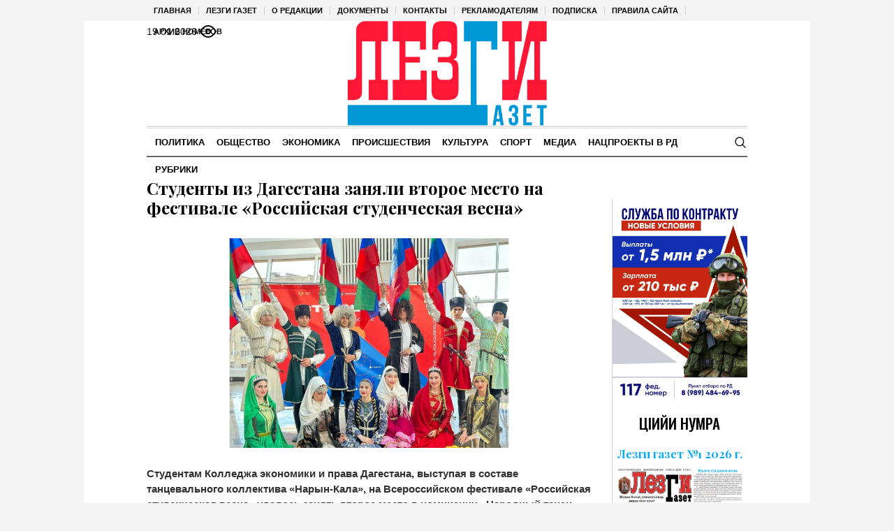

--- FILE ---
content_type: text/html; charset=UTF-8
request_url: https://lezgigazet.ru/archives/385840
body_size: 19550
content:
<!DOCTYPE html>
<html lang="ru-RU" class="cmsmasters_html">
<head>

<link href="https://cdn.jsdelivr.net/npm/bootstrap@5.3.0/dist/css/bootstrap.min.css" rel="stylesheet" integrity="sha384-9ndCyUaIbzAi2FUVXJi0CjmCapSmO7SnpJef0486qhLnuZ2cdeRhO02iuK6FUUVM" crossorigin="anonymous">
<meta charset="UTF-8" />
<meta name="viewport" content="width=device-width, initial-scale=1, maximum-scale=1" />
<meta name="format-detection" content="telephone=no" />
<link rel="profile" href="//gmpg.org/xfn/11" />
<script src="https://captcha-api.yandex.ru/captcha.js" defer></script>

<meta name='robots' content='index, follow, max-image-preview:large, max-snippet:-1, max-video-preview:-1' />
	<style>img:is([sizes="auto" i], [sizes^="auto," i]) { contain-intrinsic-size: 3000px 1500px }</style>
	
	<!-- This site is optimized with the Yoast SEO plugin v24.6 - https://yoast.com/wordpress/plugins/seo/ -->
	<title>Студенты из Дагестана заняли второе место на фестивале «Российская студенческая весна» - Лезги Газет</title>
	<link rel="canonical" href="https://lezgigazet.ru/archives/385840" />
	<meta property="og:locale" content="ru_RU" />
	<meta property="og:type" content="article" />
	<meta property="og:title" content="Студенты из Дагестана заняли второе место на фестивале «Российская студенческая весна» - Лезги Газет" />
	<meta property="og:description" content="Студентам Колледжа экономики и права Дагестана, выступая в составе танцевального коллектива «Нарын-Кала», на Всероссийском фестивале «Российская студенческая весна» удалось занять второе место в номинации «Народный танец». Стоит отметить, что это первая победа Дагестана на фестивале среди профессиональных образовательных организаций. Мурад Саидов" />
	<meta property="og:url" content="https://lezgigazet.ru/archives/385840" />
	<meta property="og:site_name" content="Лезги Газет" />
	<meta property="article:published_time" content="2024-06-17T12:41:11+00:00" />
	<meta property="og:image" content="https://lezgigazet.ru/wp-content/uploads/sites/12/sites/12/2024/06/img_20240617_061147_813-copy-scaled.jpg" />
	<meta property="og:image:width" content="1000" />
	<meta property="og:image:height" content="563" />
	<meta property="og:image:type" content="image/jpeg" />
	<meta name="author" content="Лезги Газет" />
	<meta name="twitter:card" content="summary_large_image" />
	<meta name="twitter:label1" content="Написано автором" />
	<meta name="twitter:data1" content="Лезги Газет" />
	<script type="application/ld+json" class="yoast-schema-graph">{"@context":"https://schema.org","@graph":[{"@type":"WebPage","@id":"https://lezgigazet.ru/archives/385840","url":"https://lezgigazet.ru/archives/385840","name":"Студенты из Дагестана заняли второе место на фестивале «Российская студенческая весна» - Лезги Газет","isPartOf":{"@id":"https://lezgigazet.ru/#website"},"primaryImageOfPage":{"@id":"https://lezgigazet.ru/archives/385840#primaryimage"},"image":{"@id":"https://lezgigazet.ru/archives/385840#primaryimage"},"thumbnailUrl":"https://lezgigazet.ru/wp-content/uploads/sites/12/sites/12/2024/06/img_20240617_061147_813-copy-scaled.jpg","datePublished":"2024-06-17T12:41:11+00:00","author":{"@id":"https://lezgigazet.ru/#/schema/person/445869eddea4113d67e1fc0a68108ea1"},"breadcrumb":{"@id":"https://lezgigazet.ru/archives/385840#breadcrumb"},"inLanguage":"ru-RU","potentialAction":[{"@type":"ReadAction","target":["https://lezgigazet.ru/archives/385840"]}]},{"@type":"ImageObject","inLanguage":"ru-RU","@id":"https://lezgigazet.ru/archives/385840#primaryimage","url":"https://lezgigazet.ru/wp-content/uploads/sites/12/sites/12/2024/06/img_20240617_061147_813-copy-scaled.jpg","contentUrl":"https://lezgigazet.ru/wp-content/uploads/sites/12/sites/12/2024/06/img_20240617_061147_813-copy-scaled.jpg","width":1000,"height":563},{"@type":"BreadcrumbList","@id":"https://lezgigazet.ru/archives/385840#breadcrumb","itemListElement":[{"@type":"ListItem","position":1,"name":"Главная страница","item":"https://lezgigazet.ru/"},{"@type":"ListItem","position":2,"name":"Студенты из Дагестана заняли второе место на фестивале «Российская студенческая весна»"}]},{"@type":"WebSite","@id":"https://lezgigazet.ru/#website","url":"https://lezgigazet.ru/","name":"Лезги Газет","description":"Республиканская Общественно-политическая Газета","potentialAction":[{"@type":"SearchAction","target":{"@type":"EntryPoint","urlTemplate":"https://lezgigazet.ru/?s={search_term_string}"},"query-input":{"@type":"PropertyValueSpecification","valueRequired":true,"valueName":"search_term_string"}}],"inLanguage":"ru-RU"},{"@type":"Person","@id":"https://lezgigazet.ru/#/schema/person/445869eddea4113d67e1fc0a68108ea1","name":"Лезги Газет","url":"https://lezgigazet.ru/archives/author/lezgiadmin"}]}</script>
	<!-- / Yoast SEO plugin. -->


<link rel='dns-prefetch' href='//fonts.googleapis.com' />
<link rel="alternate" type="application/rss+xml" title="Лезги Газет &raquo; Лента" href="https://lezgigazet.ru/feed" />
<link rel="alternate" type="application/rss+xml" title="Лезги Газет &raquo; Лента комментариев" href="https://lezgigazet.ru/comments/feed" />
<script type="text/javascript">
/* <![CDATA[ */
window._wpemojiSettings = {"baseUrl":"https:\/\/s.w.org\/images\/core\/emoji\/15.0.3\/72x72\/","ext":".png","svgUrl":"https:\/\/s.w.org\/images\/core\/emoji\/15.0.3\/svg\/","svgExt":".svg","source":{"concatemoji":"https:\/\/lezgigazet.ru\/wp-includes\/js\/wp-emoji-release.min.js?ver=6.7.2"}};
/*! This file is auto-generated */
!function(i,n){var o,s,e;function c(e){try{var t={supportTests:e,timestamp:(new Date).valueOf()};sessionStorage.setItem(o,JSON.stringify(t))}catch(e){}}function p(e,t,n){e.clearRect(0,0,e.canvas.width,e.canvas.height),e.fillText(t,0,0);var t=new Uint32Array(e.getImageData(0,0,e.canvas.width,e.canvas.height).data),r=(e.clearRect(0,0,e.canvas.width,e.canvas.height),e.fillText(n,0,0),new Uint32Array(e.getImageData(0,0,e.canvas.width,e.canvas.height).data));return t.every(function(e,t){return e===r[t]})}function u(e,t,n){switch(t){case"flag":return n(e,"\ud83c\udff3\ufe0f\u200d\u26a7\ufe0f","\ud83c\udff3\ufe0f\u200b\u26a7\ufe0f")?!1:!n(e,"\ud83c\uddfa\ud83c\uddf3","\ud83c\uddfa\u200b\ud83c\uddf3")&&!n(e,"\ud83c\udff4\udb40\udc67\udb40\udc62\udb40\udc65\udb40\udc6e\udb40\udc67\udb40\udc7f","\ud83c\udff4\u200b\udb40\udc67\u200b\udb40\udc62\u200b\udb40\udc65\u200b\udb40\udc6e\u200b\udb40\udc67\u200b\udb40\udc7f");case"emoji":return!n(e,"\ud83d\udc26\u200d\u2b1b","\ud83d\udc26\u200b\u2b1b")}return!1}function f(e,t,n){var r="undefined"!=typeof WorkerGlobalScope&&self instanceof WorkerGlobalScope?new OffscreenCanvas(300,150):i.createElement("canvas"),a=r.getContext("2d",{willReadFrequently:!0}),o=(a.textBaseline="top",a.font="600 32px Arial",{});return e.forEach(function(e){o[e]=t(a,e,n)}),o}function t(e){var t=i.createElement("script");t.src=e,t.defer=!0,i.head.appendChild(t)}"undefined"!=typeof Promise&&(o="wpEmojiSettingsSupports",s=["flag","emoji"],n.supports={everything:!0,everythingExceptFlag:!0},e=new Promise(function(e){i.addEventListener("DOMContentLoaded",e,{once:!0})}),new Promise(function(t){var n=function(){try{var e=JSON.parse(sessionStorage.getItem(o));if("object"==typeof e&&"number"==typeof e.timestamp&&(new Date).valueOf()<e.timestamp+604800&&"object"==typeof e.supportTests)return e.supportTests}catch(e){}return null}();if(!n){if("undefined"!=typeof Worker&&"undefined"!=typeof OffscreenCanvas&&"undefined"!=typeof URL&&URL.createObjectURL&&"undefined"!=typeof Blob)try{var e="postMessage("+f.toString()+"("+[JSON.stringify(s),u.toString(),p.toString()].join(",")+"));",r=new Blob([e],{type:"text/javascript"}),a=new Worker(URL.createObjectURL(r),{name:"wpTestEmojiSupports"});return void(a.onmessage=function(e){c(n=e.data),a.terminate(),t(n)})}catch(e){}c(n=f(s,u,p))}t(n)}).then(function(e){for(var t in e)n.supports[t]=e[t],n.supports.everything=n.supports.everything&&n.supports[t],"flag"!==t&&(n.supports.everythingExceptFlag=n.supports.everythingExceptFlag&&n.supports[t]);n.supports.everythingExceptFlag=n.supports.everythingExceptFlag&&!n.supports.flag,n.DOMReady=!1,n.readyCallback=function(){n.DOMReady=!0}}).then(function(){return e}).then(function(){var e;n.supports.everything||(n.readyCallback(),(e=n.source||{}).concatemoji?t(e.concatemoji):e.wpemoji&&e.twemoji&&(t(e.twemoji),t(e.wpemoji)))}))}((window,document),window._wpemojiSettings);
/* ]]> */
</script>
		<style type="text/css">
			#wpadminbar #wp-admin-bar-my-networks > .ab-item:first-child:before {
				content: "\f325";
				top: 3px;
			}
		</style>
		<style id='wp-emoji-styles-inline-css' type='text/css'>

	img.wp-smiley, img.emoji {
		display: inline !important;
		border: none !important;
		box-shadow: none !important;
		height: 1em !important;
		width: 1em !important;
		margin: 0 0.07em !important;
		vertical-align: -0.1em !important;
		background: none !important;
		padding: 0 !important;
	}
</style>
<style id='classic-theme-styles-inline-css' type='text/css'>
/*! This file is auto-generated */
.wp-block-button__link{color:#fff;background-color:#32373c;border-radius:9999px;box-shadow:none;text-decoration:none;padding:calc(.667em + 2px) calc(1.333em + 2px);font-size:1.125em}.wp-block-file__button{background:#32373c;color:#fff;text-decoration:none}
</style>
<style id='global-styles-inline-css' type='text/css'>
:root{--wp--preset--aspect-ratio--square: 1;--wp--preset--aspect-ratio--4-3: 4/3;--wp--preset--aspect-ratio--3-4: 3/4;--wp--preset--aspect-ratio--3-2: 3/2;--wp--preset--aspect-ratio--2-3: 2/3;--wp--preset--aspect-ratio--16-9: 16/9;--wp--preset--aspect-ratio--9-16: 9/16;--wp--preset--color--black: #000000;--wp--preset--color--cyan-bluish-gray: #abb8c3;--wp--preset--color--white: #ffffff;--wp--preset--color--pale-pink: #f78da7;--wp--preset--color--vivid-red: #cf2e2e;--wp--preset--color--luminous-vivid-orange: #ff6900;--wp--preset--color--luminous-vivid-amber: #fcb900;--wp--preset--color--light-green-cyan: #7bdcb5;--wp--preset--color--vivid-green-cyan: #00d084;--wp--preset--color--pale-cyan-blue: #8ed1fc;--wp--preset--color--vivid-cyan-blue: #0693e3;--wp--preset--color--vivid-purple: #9b51e0;--wp--preset--color--color-1: #000000;--wp--preset--color--color-2: #ffffff;--wp--preset--color--color-3: #000000;--wp--preset--color--color-4: #000000;--wp--preset--color--color-5: #000000;--wp--preset--color--color-6: #f4f4f4;--wp--preset--color--color-7: #d4d4d4;--wp--preset--color--color-8: #dfdfdf;--wp--preset--gradient--vivid-cyan-blue-to-vivid-purple: linear-gradient(135deg,rgba(6,147,227,1) 0%,rgb(155,81,224) 100%);--wp--preset--gradient--light-green-cyan-to-vivid-green-cyan: linear-gradient(135deg,rgb(122,220,180) 0%,rgb(0,208,130) 100%);--wp--preset--gradient--luminous-vivid-amber-to-luminous-vivid-orange: linear-gradient(135deg,rgba(252,185,0,1) 0%,rgba(255,105,0,1) 100%);--wp--preset--gradient--luminous-vivid-orange-to-vivid-red: linear-gradient(135deg,rgba(255,105,0,1) 0%,rgb(207,46,46) 100%);--wp--preset--gradient--very-light-gray-to-cyan-bluish-gray: linear-gradient(135deg,rgb(238,238,238) 0%,rgb(169,184,195) 100%);--wp--preset--gradient--cool-to-warm-spectrum: linear-gradient(135deg,rgb(74,234,220) 0%,rgb(151,120,209) 20%,rgb(207,42,186) 40%,rgb(238,44,130) 60%,rgb(251,105,98) 80%,rgb(254,248,76) 100%);--wp--preset--gradient--blush-light-purple: linear-gradient(135deg,rgb(255,206,236) 0%,rgb(152,150,240) 100%);--wp--preset--gradient--blush-bordeaux: linear-gradient(135deg,rgb(254,205,165) 0%,rgb(254,45,45) 50%,rgb(107,0,62) 100%);--wp--preset--gradient--luminous-dusk: linear-gradient(135deg,rgb(255,203,112) 0%,rgb(199,81,192) 50%,rgb(65,88,208) 100%);--wp--preset--gradient--pale-ocean: linear-gradient(135deg,rgb(255,245,203) 0%,rgb(182,227,212) 50%,rgb(51,167,181) 100%);--wp--preset--gradient--electric-grass: linear-gradient(135deg,rgb(202,248,128) 0%,rgb(113,206,126) 100%);--wp--preset--gradient--midnight: linear-gradient(135deg,rgb(2,3,129) 0%,rgb(40,116,252) 100%);--wp--preset--font-size--small: 13px;--wp--preset--font-size--medium: 20px;--wp--preset--font-size--large: 36px;--wp--preset--font-size--x-large: 42px;--wp--preset--spacing--20: 0.44rem;--wp--preset--spacing--30: 0.67rem;--wp--preset--spacing--40: 1rem;--wp--preset--spacing--50: 1.5rem;--wp--preset--spacing--60: 2.25rem;--wp--preset--spacing--70: 3.38rem;--wp--preset--spacing--80: 5.06rem;--wp--preset--shadow--natural: 6px 6px 9px rgba(0, 0, 0, 0.2);--wp--preset--shadow--deep: 12px 12px 50px rgba(0, 0, 0, 0.4);--wp--preset--shadow--sharp: 6px 6px 0px rgba(0, 0, 0, 0.2);--wp--preset--shadow--outlined: 6px 6px 0px -3px rgba(255, 255, 255, 1), 6px 6px rgba(0, 0, 0, 1);--wp--preset--shadow--crisp: 6px 6px 0px rgba(0, 0, 0, 1);}:where(.is-layout-flex){gap: 0.5em;}:where(.is-layout-grid){gap: 0.5em;}body .is-layout-flex{display: flex;}.is-layout-flex{flex-wrap: wrap;align-items: center;}.is-layout-flex > :is(*, div){margin: 0;}body .is-layout-grid{display: grid;}.is-layout-grid > :is(*, div){margin: 0;}:where(.wp-block-columns.is-layout-flex){gap: 2em;}:where(.wp-block-columns.is-layout-grid){gap: 2em;}:where(.wp-block-post-template.is-layout-flex){gap: 1.25em;}:where(.wp-block-post-template.is-layout-grid){gap: 1.25em;}.has-black-color{color: var(--wp--preset--color--black) !important;}.has-cyan-bluish-gray-color{color: var(--wp--preset--color--cyan-bluish-gray) !important;}.has-white-color{color: var(--wp--preset--color--white) !important;}.has-pale-pink-color{color: var(--wp--preset--color--pale-pink) !important;}.has-vivid-red-color{color: var(--wp--preset--color--vivid-red) !important;}.has-luminous-vivid-orange-color{color: var(--wp--preset--color--luminous-vivid-orange) !important;}.has-luminous-vivid-amber-color{color: var(--wp--preset--color--luminous-vivid-amber) !important;}.has-light-green-cyan-color{color: var(--wp--preset--color--light-green-cyan) !important;}.has-vivid-green-cyan-color{color: var(--wp--preset--color--vivid-green-cyan) !important;}.has-pale-cyan-blue-color{color: var(--wp--preset--color--pale-cyan-blue) !important;}.has-vivid-cyan-blue-color{color: var(--wp--preset--color--vivid-cyan-blue) !important;}.has-vivid-purple-color{color: var(--wp--preset--color--vivid-purple) !important;}.has-black-background-color{background-color: var(--wp--preset--color--black) !important;}.has-cyan-bluish-gray-background-color{background-color: var(--wp--preset--color--cyan-bluish-gray) !important;}.has-white-background-color{background-color: var(--wp--preset--color--white) !important;}.has-pale-pink-background-color{background-color: var(--wp--preset--color--pale-pink) !important;}.has-vivid-red-background-color{background-color: var(--wp--preset--color--vivid-red) !important;}.has-luminous-vivid-orange-background-color{background-color: var(--wp--preset--color--luminous-vivid-orange) !important;}.has-luminous-vivid-amber-background-color{background-color: var(--wp--preset--color--luminous-vivid-amber) !important;}.has-light-green-cyan-background-color{background-color: var(--wp--preset--color--light-green-cyan) !important;}.has-vivid-green-cyan-background-color{background-color: var(--wp--preset--color--vivid-green-cyan) !important;}.has-pale-cyan-blue-background-color{background-color: var(--wp--preset--color--pale-cyan-blue) !important;}.has-vivid-cyan-blue-background-color{background-color: var(--wp--preset--color--vivid-cyan-blue) !important;}.has-vivid-purple-background-color{background-color: var(--wp--preset--color--vivid-purple) !important;}.has-black-border-color{border-color: var(--wp--preset--color--black) !important;}.has-cyan-bluish-gray-border-color{border-color: var(--wp--preset--color--cyan-bluish-gray) !important;}.has-white-border-color{border-color: var(--wp--preset--color--white) !important;}.has-pale-pink-border-color{border-color: var(--wp--preset--color--pale-pink) !important;}.has-vivid-red-border-color{border-color: var(--wp--preset--color--vivid-red) !important;}.has-luminous-vivid-orange-border-color{border-color: var(--wp--preset--color--luminous-vivid-orange) !important;}.has-luminous-vivid-amber-border-color{border-color: var(--wp--preset--color--luminous-vivid-amber) !important;}.has-light-green-cyan-border-color{border-color: var(--wp--preset--color--light-green-cyan) !important;}.has-vivid-green-cyan-border-color{border-color: var(--wp--preset--color--vivid-green-cyan) !important;}.has-pale-cyan-blue-border-color{border-color: var(--wp--preset--color--pale-cyan-blue) !important;}.has-vivid-cyan-blue-border-color{border-color: var(--wp--preset--color--vivid-cyan-blue) !important;}.has-vivid-purple-border-color{border-color: var(--wp--preset--color--vivid-purple) !important;}.has-vivid-cyan-blue-to-vivid-purple-gradient-background{background: var(--wp--preset--gradient--vivid-cyan-blue-to-vivid-purple) !important;}.has-light-green-cyan-to-vivid-green-cyan-gradient-background{background: var(--wp--preset--gradient--light-green-cyan-to-vivid-green-cyan) !important;}.has-luminous-vivid-amber-to-luminous-vivid-orange-gradient-background{background: var(--wp--preset--gradient--luminous-vivid-amber-to-luminous-vivid-orange) !important;}.has-luminous-vivid-orange-to-vivid-red-gradient-background{background: var(--wp--preset--gradient--luminous-vivid-orange-to-vivid-red) !important;}.has-very-light-gray-to-cyan-bluish-gray-gradient-background{background: var(--wp--preset--gradient--very-light-gray-to-cyan-bluish-gray) !important;}.has-cool-to-warm-spectrum-gradient-background{background: var(--wp--preset--gradient--cool-to-warm-spectrum) !important;}.has-blush-light-purple-gradient-background{background: var(--wp--preset--gradient--blush-light-purple) !important;}.has-blush-bordeaux-gradient-background{background: var(--wp--preset--gradient--blush-bordeaux) !important;}.has-luminous-dusk-gradient-background{background: var(--wp--preset--gradient--luminous-dusk) !important;}.has-pale-ocean-gradient-background{background: var(--wp--preset--gradient--pale-ocean) !important;}.has-electric-grass-gradient-background{background: var(--wp--preset--gradient--electric-grass) !important;}.has-midnight-gradient-background{background: var(--wp--preset--gradient--midnight) !important;}.has-small-font-size{font-size: var(--wp--preset--font-size--small) !important;}.has-medium-font-size{font-size: var(--wp--preset--font-size--medium) !important;}.has-large-font-size{font-size: var(--wp--preset--font-size--large) !important;}.has-x-large-font-size{font-size: var(--wp--preset--font-size--x-large) !important;}
:where(.wp-block-post-template.is-layout-flex){gap: 1.25em;}:where(.wp-block-post-template.is-layout-grid){gap: 1.25em;}
:where(.wp-block-columns.is-layout-flex){gap: 2em;}:where(.wp-block-columns.is-layout-grid){gap: 2em;}
:root :where(.wp-block-pullquote){font-size: 1.5em;line-height: 1.6;}
</style>
<link rel='stylesheet' id='the-newspaper-theme-style-css' href='https://lezgigazet.ru/wp-content/themes/etnoholding/style.css?ver=1.0.0' type='text/css' media='screen, print' />
<link rel='stylesheet' id='the-newspaper-style-css' href='https://lezgigazet.ru/wp-content/themes/etnoholding/theme-framework/theme-style/css/style.css?ver=1.0.0' type='text/css' media='screen, print' />
<style id='the-newspaper-style-inline-css' type='text/css'>

	html body {
		background-color : #f4f4f4;
	}

	.header_mid .header_mid_inner .logo_wrap {
		width : 286px;
	}


		.headline_aligner, 
		.cmsmasters_breadcrumbs_aligner {
			min-height:102px;
		}
		

	.header_top {
		height : 30px;
	}
	
	.header_mid {
		height : 150px;
	}
	
	.header_bot {
		height : 45px;
	}
	
	#page.cmsmasters_heading_after_header #middle, 
	#page.cmsmasters_heading_under_header #middle .headline .headline_outer {
		padding-top : 150px;
	}
	
	#page.cmsmasters_heading_after_header.enable_header_top #middle, 
	#page.cmsmasters_heading_under_header.enable_header_top #middle .headline .headline_outer {
		padding-top : 180px;
	}
	
	#page.cmsmasters_heading_after_header.enable_header_bottom #middle, 
	#page.cmsmasters_heading_under_header.enable_header_bottom #middle .headline .headline_outer {
		padding-top : 195px;
	}
	
	#page.cmsmasters_heading_after_header.enable_header_top.enable_header_bottom #middle, 
	#page.cmsmasters_heading_under_header.enable_header_top.enable_header_bottom #middle .headline .headline_outer {
		padding-top : 225px;
	}
	
	@media only screen and (max-width: 1024px) {
		.header_top,
		.header_mid,
		.header_bot {
			height : auto;
		}
		
		.header_mid .header_mid_inner .header_mid_inner_cont > div {
			height : 123px;
		}
		
		#page.cmsmasters_heading_after_header #middle, 
		#page.cmsmasters_heading_under_header #middle .headline .headline_outer, 
		#page.cmsmasters_heading_after_header.enable_header_top #middle, 
		#page.cmsmasters_heading_under_header.enable_header_top #middle .headline .headline_outer, 
		#page.cmsmasters_heading_after_header.enable_header_bottom #middle, 
		#page.cmsmasters_heading_under_header.enable_header_bottom #middle .headline .headline_outer, 
		#page.cmsmasters_heading_after_header.enable_header_top.enable_header_bottom #middle, 
		#page.cmsmasters_heading_under_header.enable_header_top.enable_header_bottom #middle .headline .headline_outer {
			padding-top : 0 !important;
		}
	}
	
	@media only screen and (max-width: 768px) {
		.header_mid .header_mid_inner .header_mid_inner_cont > div, 
		.header_bot .header_bot_inner .header_mid_inner_cont > div {
			height:auto;
		}
	}
.cmsmasters_bottom_sidebar_list li {
    margin:0;
    padding:6px 0  0;
}

.cmsmasters_bottom_sidebar_list li:before {
    content: none;
}
</style>
<link rel='stylesheet' id='the-newspaper-adaptive-css' href='https://lezgigazet.ru/wp-content/themes/etnoholding/theme-framework/theme-style/css/adaptive4.css?ver=1.0.0' type='text/css' media='screen, print' />
<link rel='stylesheet' id='the-newspaper-retina-css' href='https://lezgigazet.ru/wp-content/themes/etnoholding/theme-framework/theme-style/css/retina.css?ver=1.0.0' type='text/css' media='screen' />
<link rel='stylesheet' id='the-newspaper-icons-css' href='https://lezgigazet.ru/wp-content/themes/etnoholding/css/fontello.css?ver=1.0.0' type='text/css' media='screen' />
<link rel='stylesheet' id='the-newspaper-icons-custom-css' href='https://lezgigazet.ru/wp-content/themes/etnoholding/theme-vars/theme-style/css/fontello-custom.css?ver=1.0.0' type='text/css' media='screen' />
<link rel='stylesheet' id='animate-css' href='https://lezgigazet.ru/wp-content/themes/etnoholding/css/animate.css?ver=1.0.0' type='text/css' media='screen' />
<link rel='stylesheet' id='ilightbox-css' href='https://lezgigazet.ru/wp-content/themes/etnoholding/css/ilightbox.css?ver=2.2.0' type='text/css' media='screen' />
<link rel='stylesheet' id='ilightbox-skin-dark-css' href='https://lezgigazet.ru/wp-content/themes/etnoholding/css/ilightbox-skins/dark-skin.css?ver=2.2.0' type='text/css' media='screen' />
<link rel='stylesheet' id='the-newspaper-fonts-schemes-css' href='https://lezgigazet.ru/wp-content/uploads/sites/12/sites/12/cmsmasters_styles/the-newspaper.css?ver=1.0.0' type='text/css' media='screen' />
<link rel='stylesheet' id='google-fonts-css' href='//fonts.googleapis.com/css?family=Playfair+Display%3A400%2C400italic%2C700%2C700italic%2C900%2C900italic%7COswald%3A200%2C300%2C400%2C500%2C600%2C700&#038;ver=6.7.2' type='text/css' media='all' />
<link rel='stylesheet' id='the-newspaper-theme-vars-style-css' href='https://lezgigazet.ru/wp-content/themes/etnoholding/theme-vars/theme-style/css/vars-style.css?ver=1.0.0' type='text/css' media='screen, print' />
<link rel='stylesheet' id='the-newspaper-gutenberg-frontend-style-css' href='https://lezgigazet.ru/wp-content/themes/etnoholding/gutenberg/cmsmasters-framework/theme-style/css/frontend-style.css?ver=1.0.0' type='text/css' media='screen' />
<link rel='stylesheet' id='etnoholding-child-style-css' href='https://lezgigazet.ru/wp-content/themes/etnoholding-child/style.css?ver=1.0.0' type='text/css' media='screen, print' />
<link rel='stylesheet' id='bvi-styles-css' href='https://lezgigazet.ru/wp-content/plugins/button-visually-impaired/assets/css/bvi.min.css?ver=2.3.0' type='text/css' media='all' />
<style id='bvi-styles-inline-css' type='text/css'>

			.bvi-widget,
			.bvi-shortcode a,
			.bvi-widget a, 
			.bvi-shortcode {
				color: #ffffff;
				background-color: #e53935;
			}
			.bvi-widget .bvi-svg-eye,
			.bvi-shortcode .bvi-svg-eye {
			    display: inline-block;
                overflow: visible;
                width: 1.125em;
                height: 1em;
                font-size: 2em;
                vertical-align: middle;
			}
			.bvi-widget,
			.bvi-shortcode {
			    -webkit-transition: background-color .2s ease-out;
			    transition: background-color .2s ease-out;
			    cursor: pointer;
			    border-radius: 2px;
			    display: inline-block;
			    padding: 5px 10px;
			    vertical-align: middle;
			    text-decoration: none;
			}
</style>
<script type="text/javascript" src="https://lezgigazet.ru/wp-includes/js/jquery/jquery.min.js?ver=3.7.1" id="jquery-core-js"></script>
<script type="text/javascript" src="https://lezgigazet.ru/wp-includes/js/jquery/jquery-migrate.min.js?ver=3.4.1" id="jquery-migrate-js"></script>
<script type="text/javascript" src="https://lezgigazet.ru/wp-content/themes/etnoholding/js/debounced-resize.min.js?ver=1.0.0" id="debounced-resize-js"></script>
<script type="text/javascript" src="https://lezgigazet.ru/wp-content/themes/etnoholding/js/modernizr.min.js?ver=1.0.0" id="modernizr-js"></script>
<script type="text/javascript" src="https://lezgigazet.ru/wp-content/themes/etnoholding/js/respond.min.js?ver=1.0.0" id="respond-js"></script>
<script type="text/javascript" src="https://lezgigazet.ru/wp-content/themes/etnoholding/js/jquery.iLightBox.min.js?ver=2.2.0" id="iLightBox-js"></script>
<script type="text/javascript" src="https://lezgigazet.ru/wp-content/themes/etnoholding/js/bootstrap.bundle.min.js?ver=6.7.2" id="boostrapbundle-js"></script>
<link rel="https://api.w.org/" href="https://lezgigazet.ru/wp-json/" /><link rel="alternate" title="JSON" type="application/json" href="https://lezgigazet.ru/wp-json/wp/v2/posts/385840" /><link rel="EditURI" type="application/rsd+xml" title="RSD" href="https://lezgigazet.ru/xmlrpc.php?rsd" />
<meta name="generator" content="WordPress 6.7.2" />
<link rel='shortlink' href='https://lezgigazet.ru/?p=385840' />
<link rel="alternate" title="oEmbed (JSON)" type="application/json+oembed" href="https://lezgigazet.ru/wp-json/oembed/1.0/embed?url=https%3A%2F%2Flezgigazet.ru%2Farchives%2F385840" />
<link rel="alternate" title="oEmbed (XML)" type="text/xml+oembed" href="https://lezgigazet.ru/wp-json/oembed/1.0/embed?url=https%3A%2F%2Flezgigazet.ru%2Farchives%2F385840&#038;format=xml" />
<link rel="icon" href="https://lezgigazet.ru/wp-content/uploads/sites/12/sites/12/2023/10/cropped-favico-32x32.png" sizes="32x32" />
<link rel="icon" href="https://lezgigazet.ru/wp-content/uploads/sites/12/sites/12/2023/10/cropped-favico-192x192.png" sizes="192x192" />
<link rel="apple-touch-icon" href="https://lezgigazet.ru/wp-content/uploads/sites/12/sites/12/2023/10/cropped-favico-180x180.png" />
<meta name="msapplication-TileImage" content="https://lezgigazet.ru/wp-content/uploads/sites/12/sites/12/2023/10/cropped-favico-270x270.png" />

<script async id="kama-postviews" src="[data-uri]"></script>
		<style type="text/css" id="wp-custom-css">
			ul{
	margin: 0;
	padding: 0;
}
li{
	list-style :none;
	text-align: left;
}
a{
	color: #000;
	text-decoration: none;
}
a:hover{
	text-decoration: underline;
}
li.menu{
	padding: 5px 0;
}

li.button a{
	height: 34px;
	display: block;
	overflow: hidden;
	position: relative;
	font-family: Arial,Helvetica,sans-serif;
	font-size: 21px;	
	padding: 10px 20px 0 20px;
}
li.button a:hover{
	text-decoration: none;
}
li.button a span{
	/* This span acts as the right part of the section's background */
	height:44px;
	position:absolute;
	right:0;
	top:0;
	width:4px;
	display:block;
}
li.button a.box1, li.button a.box2, li.button a.box3, li.button a.box4, li.button a.box5, li.button a.box6{
	color :#000;
	border: solid 1px #ccc;
}
.dropdown{
	display: none;
}
.dropdown li{
	border: 1px solid #ccc;
	margin: 5px 0;
	padding: 4px 18px;
}
@media only screen and (max-width: 768px) {
  h2 {
    font-size: 20px;
    line-height: 22px;
  }
  .content {
      padding: 10px 0;
  }
  .header_mid {
      height: 70px;
  }
 .cmsmasters_post_header {
      margin:0px;
  }
 .boximage{
     height:250px;
 }
 h2{
     margin: 0 0 -10px;
 }
 .cmsmasters_open_post .cmsmasters_post_content_wrap {
     margin: 10px 0 0;
 }
 .header_mid_inner {
     width:130px;
 }
 .header_bot_inner_cont {
     margin:0;
     padding:0;
 }

}/*
     FILE ARCHIVED ON 09:39:06 Mar 30, 2023 AND RETRIEVED FROM THE
     INTERNET ARCHIVE ON 22:35:33 Nov 09, 2023.
     JAVASCRIPT APPENDED BY WAYBACK MACHINE, COPYRIGHT INTERNET ARCHIVE.

     ALL OTHER CONTENT MAY ALSO BE PROTECTED BY COPYRIGHT (17 U.S.C.
     SECTION 108(a)(3)).
*/
/*
playback timings (ms):
  captures_list: 138.812
  exclusion.robots: 0.18
  exclusion.robots.policy: 0.171
  cdx.remote: 0.054
  esindex: 0.01
  LoadShardBlock: 112.679 (3)
  PetaboxLoader3.datanode: 119.789 (4)
  load_resource: 72.733
  PetaboxLoader3.resolve: 49.812
*/

a, h1 a:hover, h2 a:hover, h3 a:hover, h4 a:hover, h5 a:hover, h6 a:hover, .color_2, .cmsmasters_dropcap, .cmsmasters_icon_wrap a .cmsmasters_simple_icon, .cmsmasters_wrap_more_items.cmsmasters_loading:before, .cmsmasters_breadcrumbs a:hover, .cmsmasters_header_search_form button:hover, .cmsmasters_icon_box.cmsmasters_icon_top:before, .cmsmasters_icon_box.cmsmasters_icon_heading_left .icon_box_heading:before, .cmsmasters_icon_list_items.cmsmasters_color_type_icon .cmsmasters_icon_list_icon:before, .cmsmasters_stats.stats_mode_bars.stats_type_horizontal .cmsmasters_stat_wrap .cmsmasters_stat .cmsmasters_stat_inner:before, .cmsmasters_stats.stats_mode_circles .cmsmasters_stat_wrap .cmsmasters_stat .cmsmasters_stat_inner:before, .bypostauthor > .comment-body .alignleft:before, .cmsmasters_attach_img .cmsmasters_attach_img_edit a, .cmsmasters_attach_img .cmsmasters_attach_img_meta a, .cmsmasters_button:hover, .button:hover, input[type=submit]:hover, input[type=button]:hover, button:hover, #page .cmsmasters_social_icon, .search_bar_wrap .search_button button, .owl-buttons > div > span, .cmsmasters_items_filter_wrap .cmsmasters_items_filter_list li.current a, .cmsmasters_items_filter_wrap .cmsmasters_items_filter_list li:hover a, .cmsmasters_items_filter_wrap .cmsmasters_items_sort_but:hover, .cmsmasters_items_filter_wrap .cmsmasters_items_sort_but.current, .cmsmasters_items_filter_wrap .cmsmasters_items_sort_but.reversed, .cmsmasters_post_default .cmsmasters_post_cont .cmsmasters_post_info > a, .cmsmasters_post_default .cmsmasters_post_info a, .cmsmasters_post_timeline .cmsmasters_post_cont_info a, .cmsmasters_post_masonry .cmsmasters_post_cont_info a, .cmsmasters_post_timeline:hover .cmsmasters_post_date .cmsmasters_day, .cmsmasters_open_post .cmsmasters_post_cont_info a:hover, .cmsmasters_project_grid .cmsmasters_project_cont_info a:hover, .cmsmasters_project_puzzle .cmsmasters_project_cont_info a:hover, .cmsmasters_archive_type .cmsmasters_archive_item_info a:hover, .cmsmasters_archive_type .cmsmasters_archive_item_user_name a:hover, .cmsmasters_icon_box.cmsmasters_icon_box_left_top:before, .cmsmasters_icon_box.cmsmasters_icon_box_left:before, .cmsmasters_icon_box.cmsmasters_icon_box_top:before, .cmsmasters_icon_list_items.cmsmasters_color_type_border .cmsmasters_icon_list_item .cmsmasters_icon_list_icon:before, .cmsmasters_slider_post .cmsmasters_slider_post_cont_info a, .cmsmasters_notice .notice_close:hover, .cmsmasters_quotes_slider .cmsmasters_quote_header a:hover, .cmsmasters_quotes_grid .cmsmasters_quote_info_meta a:hover, #wp-calendar #today, #wp-calendar a:hover, .widget_custom_posts_tabs_entries .cmsmasters_tabs .cmsmasters_tabs_list_item.current_tab a, .widget_custom_posts_tabs_entries .cmsmasters_tabs .cmsmasters_tabs_list_item a:hover, .widget_custom_contact_info_entries a, .widget .widgettitle .rsswidget:hover, .widget_custom_twitter_entries .tweet_time, .widget_nav_menu ul li a, table thead th {
color: #03a9f4
}


@media (max-width: 950px) {

.main_banner_zone_sidebar_2 .banner_sidebar a{
	width:100%;
	display:inline-block;
}
.main_banner_zone_sidebar_2 .banner_sidebar img{
	width:100%;
}
}
 @media(min-width:1025px){
.bot_nav_wrap>nav{
  display:block!important;
 }
}		</style>
		 
	<style>
#wp-admin-bar-wpseo-menu {
    display: none;
}

#block-2 {
   padding-right: 0px;
    padding-left: 0px;
    
}
.mainnews {
    object-fit: cover;
    width: 170px;
    height: 170px;
}
.masonrynews {
    object-fit: cover;
    width: 250px;
    height: 250px;
}
#layf_related_links {
    display: none;
}
.boximage {
   position: relative;
   overflow:hidden;
   width:100%;
   height:300px;
}

.boximage img {
   position: absolute;
   top:50%;
   left:50%;
   transform:translate(-50%,-50%);
   width:500px;
   height:300px;
   object-fit:cover;
}

@media only screen and (max-width: 1024px) {
  h2 {
    font-size: 23px;
    line-height: 26px;
  }
  .content {
      padding: 20px 0;
  }
   .boximage{
     height:280px;
 }
  .header_mid_inner {
      padding:0px;
  }
}
@media only screen and (max-width: 768px) {
  h2 {
    font-size: 20px;
    line-height: 22px;
  }
  .content {
      padding: 10px 0;
  }
  .header_mid {
      height: 70px;
  }
 .cmsmasters_post_header {
      margin:0px;
  }
 .boximage{
     height:200px;
 }
 .boximage img {
    height: 210px;
 }
 h2{
     margin: 0 0 -10px;
 }
 .cmsmasters_open_post .cmsmasters_post_content_wrap {
     margin: 10px 0 0;
 }


}
.panel_lk_recall {
  max-width: 335px;
}
</style>

</head>
<body class="post-template-default single single-post postid-385840 single-format-standard">

<div class="cmsmasters_header_search_form">
			<span class="cmsmasters_header_search_form_close cmsmasters_theme_icon_cancel"></span><form method="get" action="https://lezgigazet.ru/">
			<div class="cmsmasters_header_search_form_field">
				<button type="submit" class="cmsmasters_theme_icon_search"></button>
				<input type="search" name="s" placeholder="Введите текст и нажмите Enter" value="" />
			</div>
		</form></div>
<!-- Start Page -->
<div id="page" class="chrome_only cmsmasters_boxed enable_header_top enable_header_bottom enable_header_centered cmsmasters_heading_under_header hfeed site">

<!-- Start Main -->
<div id="main">

<!-- Start Header -->
<header id="header">
	<div class="header_top" data-height="30"><div class="header_top_outer"><div class="header_top_inner"><div class="top_nav_wrap"><a class="responsive_top_nav cmsmasters_theme_icon_resp_nav" href="javascript:void(0)"></a><nav><div class="menu-top-menyu-container"><ul id="top_line_nav" class="top_line_nav"><li id="menu-item-364900" class="menu-item menu-item-type-custom menu-item-object-custom menu-item-364900"><a href="https://etnomediadag.ru/"><span class="nav_item_wrap">Главная</span></a></li>
<li id="menu-item-365412" class="menu-item menu-item-type-post_type menu-item-object-page menu-item-home menu-item-365412"><a href="https://lezgigazet.ru/"><span class="nav_item_wrap">Лезги Газет</span></a></li>
<li id="menu-item-83" class="menu-item menu-item-type-post_type menu-item-object-page menu-item-has-children menu-item-83"><a href="https://lezgigazet.ru/o-redaktsii"><span class="nav_item_wrap">О редакции</span></a>
<ul class="sub-menu">
	<li id="menu-item-86" class="menu-item menu-item-type-post_type menu-item-object-page menu-item-86"><a href="https://lezgigazet.ru/rukovodstvo"><span class="nav_item_wrap">Руководство</span></a></li>
	<li id="menu-item-364056" class="menu-item menu-item-type-post_type menu-item-object-page menu-item-364056"><a href="https://lezgigazet.ru/kollektiv"><span class="nav_item_wrap">Коллектив</span></a></li>
	<li id="menu-item-84" class="menu-item menu-item-type-post_type menu-item-object-page menu-item-84"><a href="https://lezgigazet.ru/19-2"><span class="nav_item_wrap">История «Лезги Газет»</span></a></li>
</ul>
</li>
<li id="menu-item-1245" class="menu-item menu-item-type-post_type menu-item-object-page menu-item-1245"><a href="https://lezgigazet.ru/dokumentyi"><span class="nav_item_wrap">Документы</span></a></li>
<li id="menu-item-95" class="menu-item menu-item-type-post_type menu-item-object-page menu-item-95"><a href="https://lezgigazet.ru/kontaktyi"><span class="nav_item_wrap">Контакты</span></a></li>
<li id="menu-item-364011" class="menu-item menu-item-type-post_type menu-item-object-page menu-item-364011"><a href="https://lezgigazet.ru/reklamodatelyam"><span class="nav_item_wrap">Рекламодателям</span></a></li>
<li id="menu-item-87" class="menu-item menu-item-type-post_type menu-item-object-page menu-item-has-children menu-item-87"><a href="https://lezgigazet.ru/podpiska"><span class="nav_item_wrap">Подписка</span></a>
<ul class="sub-menu">
	<li id="menu-item-18317" class="menu-item menu-item-type-post_type menu-item-object-page menu-item-18317"><a href="https://lezgigazet.ru/cherez-pochtu-rossii"><span class="nav_item_wrap">Подписка через почту</span></a></li>
	<li id="menu-item-18316" class="menu-item menu-item-type-post_type menu-item-object-page menu-item-18316"><a href="https://lezgigazet.ru/cherez-kiosk"><span class="nav_item_wrap">Подписка через киоски</span></a></li>
</ul>
</li>
<li id="menu-item-96" class="menu-item menu-item-type-post_type menu-item-object-page menu-item-96"><a href="https://lezgigazet.ru/pravila-sayta"><span class="nav_item_wrap">Правила сайта</span></a></li>
<li id="menu-item-364569" class="menu-item menu-item-type-custom menu-item-object-custom menu-item-has-children menu-item-364569"><a href="https://lezgigazet.ru/archives/project/"><span class="nav_item_wrap">Архив номеров</span></a>
<ul class="sub-menu">
	<li id="menu-item-398994" class="menu-item menu-item-type-custom menu-item-object-custom menu-item-398994"><a href="https://lezgigazet.ru/archives/project/page/2?s=%D0%9B%D0%B5%D0%B7%D0%B3%D0%B8+%D0%B3%D0%B0%D0%B7%D0%B5%D1%82+2024"><span class="nav_item_wrap">Архив 2024</span></a></li>
	<li id="menu-item-398993" class="menu-item menu-item-type-custom menu-item-object-custom menu-item-398993"><a href="https://lezgigazet.ru/archives/project/page/2?s=%D0%9B%D0%B5%D0%B7%D0%B3%D0%B8+%D0%B3%D0%B0%D0%B7%D0%B5%D1%82+2023"><span class="nav_item_wrap">Архив 2023</span></a></li>
	<li id="menu-item-398992" class="menu-item menu-item-type-custom menu-item-object-custom menu-item-398992"><a href="https://lezgigazet.ru/archives/project/page/2?s=%D0%9B%D0%B5%D0%B7%D0%B3%D0%B8+%D0%B3%D0%B0%D0%B7%D0%B5%D1%82+2022"><span class="nav_item_wrap">Архив 2022</span></a></li>
	<li id="menu-item-398991" class="menu-item menu-item-type-custom menu-item-object-custom menu-item-398991"><a href="https://lezgigazet.ru/archives/project/page/2?s=%D0%9B%D0%B5%D0%B7%D0%B3%D0%B8+%D0%B3%D0%B0%D0%B7%D0%B5%D1%82+2021"><span class="nav_item_wrap">Архив 2021</span></a></li>
	<li id="menu-item-398990" class="menu-item menu-item-type-custom menu-item-object-custom menu-item-398990"><a href="https://lezgigazet.ru/archives/project/page/2?s=%D0%9B%D0%B5%D0%B7%D0%B3%D0%B8+%D0%B3%D0%B0%D0%B7%D0%B5%D1%82+2020"><span class="nav_item_wrap">Архив 2020</span></a></li>
	<li id="menu-item-398989" class="menu-item menu-item-type-custom menu-item-object-custom menu-item-398989"><a href="https://lezgigazet.ru/archives/project/page/2?s=%D0%9B%D0%B5%D0%B7%D0%B3%D0%B8+%D0%B3%D0%B0%D0%B7%D0%B5%D1%82+2019"><span class="nav_item_wrap">Архив 2019</span></a></li>
	<li id="menu-item-398988" class="menu-item menu-item-type-custom menu-item-object-custom menu-item-398988"><a href="https://lezgigazet.ru/archives/project/page/2?s=%D0%9B%D0%B5%D0%B7%D0%B3%D0%B8+%D0%B3%D0%B0%D0%B7%D0%B5%D1%82+2018"><span class="nav_item_wrap">Архив 2018</span></a></li>
	<li id="menu-item-398987" class="menu-item menu-item-type-custom menu-item-object-custom menu-item-398987"><a href="https://lezgigazet.ru/archives/project/page/2?s=%D0%9B%D0%B5%D0%B7%D0%B3%D0%B8+%D0%B3%D0%B0%D0%B7%D0%B5%D1%82+2017"><span class="nav_item_wrap">Архив 2017</span></a></li>
	<li id="menu-item-398986" class="menu-item menu-item-type-custom menu-item-object-custom menu-item-398986"><a href="https://lezgigazet.ru/archives/project/page/2?s=%D0%9B%D0%B5%D0%B7%D0%B3%D0%B8+%D0%B3%D0%B0%D0%B7%D0%B5%D1%82+2016"><span class="nav_item_wrap">Архив 2016</span></a></li>
	<li id="menu-item-398985" class="menu-item menu-item-type-custom menu-item-object-custom menu-item-398985"><a href="https://lezgigazet.ru/archives/project/page/2?s=%D0%9B%D0%B5%D0%B7%D0%B3%D0%B8+%D0%B3%D0%B0%D0%B7%D0%B5%D1%82+2015"><span class="nav_item_wrap">Архив 2015</span></a></li>
	<li id="menu-item-399000" class="menu-item menu-item-type-custom menu-item-object-custom menu-item-399000"><a href="https://lezgigazet.ru/archives/project/page/2?s=%D0%9B%D0%B5%D0%B7%D0%B3%D0%B8+%D0%B3%D0%B0%D0%B7%D0%B5%D1%82+2014"><span class="nav_item_wrap">Архив 2014</span></a></li>
</ul>
</li>
</ul></div></nav></div><div class="header_top_date"><div class="date_wrap">19.01.2026</div><a href="#" class="bvi-open">
                            <svg width="24" height="24" viewBox="0 0 24 24" fill="none" xmlns="http://www.w3.org/2000/svg">
                              <path d="M1 12C1 12 5 4 12 4C19 4 23 12 23 12C23 12 19 20 12 20C5 20 1 12 1 12Z" stroke="currentColor" stroke-width="2" stroke-linecap="round" stroke-linejoin="round"></path>
                              <path d="M12 15C13.6569 15 15 13.6569 15 12C15 10.3431 13.6569 9 12 9C10.3431 9 9 10.3431 9 12C9 13.6569 10.3431 15 12 15Z" stroke="currentColor" stroke-width="2" stroke-linecap="round" stroke-linejoin="round"></path>
                            </svg>
                        </a></div></div></div><div class="header_top_but closed"><span class="cmsmasters_theme_icon_slide_bottom"></span></div></div><div class="header_mid" data-height="150"><div class="header_mid_outer"><div class="header_mid_inner"><div class="header_mid_inner_cont"><div class="logo_wrap"><a href="https://lezgigazet.ru/" title="Лезги Газет" class="logo">
	<img src="https://lezgigazet.ru/wp-content/uploads/sites/12/sites/12/2023/10/logo2.png" alt="Лезги Газет" /><img class="logo_retina" src="https://lezgigazet.ru/wp-content/uploads/sites/12/sites/12/2023/10/logo2.png" alt="Лезги Газет" /></a>
</div></div></div></div></div><div class="header_bot" data-height="45"><div class="header_bot_outer"><div class="header_bot_inner"><div class="header_bot_inner_cont"><div class="resp_bot_nav_wrap"><div class="resp_bot_nav_outer"><a class="responsive_nav resp_bot_nav cmsmasters_theme_icon_resp_nav" href="javascript:void(0)"></a></div></div><div class="bot_search_but_wrap"><a href="javascript:void(0)" class="bot_search_but cmsmasters_header_search_but cmsmasters_theme_icon_search"></a></div><!-- Start Navigation --><div class="bot_nav_wrap"><nav><div class="menu-gorizontalnoe-menyu-container"><ul id="navigation" class="bot_nav navigation"><li id="menu-item-102" class="menu-item menu-item-type-taxonomy menu-item-object-category menu-item-102"><a href="https://lezgigazet.ru/archives/category/politika"><span class="nav_item_wrap">Политика</span></a></li>
<li id="menu-item-101" class="menu-item menu-item-type-taxonomy menu-item-object-category current-post-ancestor current-menu-parent current-post-parent menu-item-has-children menu-item-101"><a href="https://lezgigazet.ru/archives/category/obshhestvo"><span class="nav_item_wrap">Общество</span></a>
<ul class="sub-menu">
	<li id="menu-item-303849" class="menu-item menu-item-type-taxonomy menu-item-object-category menu-item-303849"><a href="https://lezgigazet.ru/archives/category/obshhestvo/rasul-gamzatov-100-let"><span class="nav_item_wrap">Расул Гамзатов &#8212; 100 лет</span></a></li>
	<li id="menu-item-290715" class="menu-item menu-item-type-taxonomy menu-item-object-category menu-item-290715"><a href="https://lezgigazet.ru/archives/category/bitva-za-kavkaz"><span class="nav_item_wrap">Битва за Кавказ</span></a></li>
	<li id="menu-item-295432" class="menu-item menu-item-type-taxonomy menu-item-object-category menu-item-295432"><a href="https://lezgigazet.ru/archives/category/kapitalnyj-remont-shkol"><span class="nav_item_wrap">Капитальный ремонт школ</span></a></li>
	<li id="menu-item-303036" class="menu-item menu-item-type-taxonomy menu-item-object-category menu-item-303036"><a href="https://lezgigazet.ru/archives/category/geroi-z"><span class="nav_item_wrap">Герои Z</span></a></li>
	<li id="menu-item-338469" class="menu-item menu-item-type-taxonomy menu-item-object-category menu-item-338469"><a href="https://lezgigazet.ru/archives/category/bessmertnyj-polk"><span class="nav_item_wrap">Бессмертный полк</span></a></li>
	<li id="menu-item-276400" class="menu-item menu-item-type-taxonomy menu-item-object-category menu-item-276400"><a href="https://lezgigazet.ru/archives/category/obshhestvo/znamya"><span class="nav_item_wrap">Zнамя Победы &#8212; Zнамя Мира</span></a></li>
	<li id="menu-item-332827" class="menu-item menu-item-type-taxonomy menu-item-object-category menu-item-332827"><a href="https://lezgigazet.ru/archives/category/sad-pamyati"><span class="nav_item_wrap">Сад памяти</span></a></li>
	<li id="menu-item-5509" class="menu-item menu-item-type-taxonomy menu-item-object-category menu-item-5509"><a href="https://lezgigazet.ru/archives/category/obrazovanie"><span class="nav_item_wrap">Образование</span></a></li>
	<li id="menu-item-97" class="menu-item menu-item-type-taxonomy menu-item-object-category menu-item-97"><a href="https://lezgigazet.ru/archives/category/zdorove"><span class="nav_item_wrap">Здравоохранение</span></a></li>
	<li id="menu-item-17808" class="menu-item menu-item-type-taxonomy menu-item-object-category menu-item-17808"><a href="https://lezgigazet.ru/archives/category/nauka"><span class="nav_item_wrap">Наука</span></a></li>
	<li id="menu-item-17810" class="menu-item menu-item-type-taxonomy menu-item-object-category menu-item-17810"><a href="https://lezgigazet.ru/archives/category/zhkh"><span class="nav_item_wrap">ЖКХ</span></a></li>
	<li id="menu-item-17811" class="menu-item menu-item-type-taxonomy menu-item-object-category menu-item-17811"><a href="https://lezgigazet.ru/archives/category/religiya"><span class="nav_item_wrap">Религия</span></a></li>
	<li id="menu-item-17812" class="menu-item menu-item-type-taxonomy menu-item-object-category menu-item-17812"><a href="https://lezgigazet.ru/archives/category/transport"><span class="nav_item_wrap">Транспорт</span></a></li>
	<li id="menu-item-17813" class="menu-item menu-item-type-taxonomy menu-item-object-category menu-item-17813"><a href="https://lezgigazet.ru/archives/category/ekologiya"><span class="nav_item_wrap">Экология</span></a></li>
	<li id="menu-item-97550" class="menu-item menu-item-type-taxonomy menu-item-object-category menu-item-97550"><a href="https://lezgigazet.ru/archives/category/pamyatnye-daty"><span class="nav_item_wrap">Памятные даты</span></a></li>
	<li id="menu-item-97551" class="menu-item menu-item-type-taxonomy menu-item-object-category menu-item-97551"><a href="https://lezgigazet.ru/archives/category/antiterror"><span class="nav_item_wrap">Антитеррор</span></a></li>
	<li id="menu-item-177873" class="menu-item menu-item-type-taxonomy menu-item-object-category menu-item-177873"><a href="https://lezgigazet.ru/archives/category/obshhestvo/zdorovie"><span class="nav_item_wrap">Здоровье</span></a></li>
</ul>
</li>
<li id="menu-item-105" class="menu-item menu-item-type-taxonomy menu-item-object-category menu-item-has-children menu-item-105"><a href="https://lezgigazet.ru/archives/category/ekonomika"><span class="nav_item_wrap">Экономика</span></a>
<ul class="sub-menu">
	<li id="menu-item-17814" class="menu-item menu-item-type-taxonomy menu-item-object-category menu-item-17814"><a href="https://lezgigazet.ru/archives/category/selskoe-hozyaystvo"><span class="nav_item_wrap">Сельское хозяйство</span></a></li>
	<li id="menu-item-17816" class="menu-item menu-item-type-taxonomy menu-item-object-category menu-item-17816"><a href="https://lezgigazet.ru/archives/category/energetika"><span class="nav_item_wrap">Энергетика</span></a></li>
	<li id="menu-item-17815" class="menu-item menu-item-type-taxonomy menu-item-object-category menu-item-17815"><a href="https://lezgigazet.ru/archives/category/finance"><span class="nav_item_wrap">Финансы</span></a></li>
	<li id="menu-item-17817" class="menu-item menu-item-type-taxonomy menu-item-object-category menu-item-17817"><a href="https://lezgigazet.ru/archives/category/turizm"><span class="nav_item_wrap">Туризм</span></a></li>
	<li id="menu-item-372131" class="menu-item menu-item-type-taxonomy menu-item-object-category menu-item-372131"><a href="https://lezgigazet.ru/archives/category/prava"><span class="nav_item_wrap">Право</span></a></li>
</ul>
</li>
<li id="menu-item-17818" class="menu-item menu-item-type-taxonomy menu-item-object-category menu-item-has-children menu-item-17818"><a href="https://lezgigazet.ru/archives/category/proisshestviya"><span class="nav_item_wrap">Происшествия</span></a>
<ul class="sub-menu">
	<li id="menu-item-17820" class="menu-item menu-item-type-taxonomy menu-item-object-category menu-item-17820"><a href="https://lezgigazet.ru/archives/category/kriminal"><span class="nav_item_wrap">Криминал</span></a></li>
</ul>
</li>
<li id="menu-item-98" class="menu-item menu-item-type-taxonomy menu-item-object-category menu-item-has-children menu-item-98"><a href="https://lezgigazet.ru/archives/category/kultura"><span class="nav_item_wrap">Культура</span></a>
<ul class="sub-menu">
	<li id="menu-item-17822" class="menu-item menu-item-type-taxonomy menu-item-object-category menu-item-17822"><a href="https://lezgigazet.ru/archives/category/teatr"><span class="nav_item_wrap">Театр</span></a></li>
	<li id="menu-item-17821" class="menu-item menu-item-type-taxonomy menu-item-object-category menu-item-17821"><a href="https://lezgigazet.ru/archives/category/iskusstvo"><span class="nav_item_wrap">Искусство</span></a></li>
	<li id="menu-item-17823" class="menu-item menu-item-type-taxonomy menu-item-object-category menu-item-17823"><a href="https://lezgigazet.ru/archives/category/shou-biznes"><span class="nav_item_wrap">Шоу-Бизнес</span></a></li>
</ul>
</li>
<li id="menu-item-17824" class="menu-item menu-item-type-taxonomy menu-item-object-category menu-item-17824"><a href="https://lezgigazet.ru/archives/category/sport"><span class="nav_item_wrap">Спорт</span></a></li>
<li id="menu-item-17825" class="menu-item menu-item-type-taxonomy menu-item-object-category menu-item-has-children menu-item-17825"><a href="https://lezgigazet.ru/archives/category/media"><span class="nav_item_wrap">Медиа</span></a>
<ul class="sub-menu">
	<li id="menu-item-17826" class="menu-item menu-item-type-taxonomy menu-item-object-category menu-item-17826"><a href="https://lezgigazet.ru/archives/category/media/video"><span class="nav_item_wrap">Видео</span></a></li>
	<li id="menu-item-17827" class="menu-item menu-item-type-taxonomy menu-item-object-category menu-item-17827"><a href="https://lezgigazet.ru/archives/category/media/fotogalereya"><span class="nav_item_wrap">Фотогалерея</span></a></li>
</ul>
</li>
<li id="menu-item-95820" class="menu-item menu-item-type-taxonomy menu-item-object-category menu-item-95820"><a href="https://lezgigazet.ru/archives/category/natsproekty-v-rd"><span class="nav_item_wrap">Нацпроекты в РД</span></a></li>
<li id="menu-item-380262" class="menu-item menu-item-type-custom menu-item-object-custom menu-item-has-children menu-item-380262"><a href="#"><span class="nav_item_wrap">Рубрики</span></a>
<ul class="sub-menu">
	<li id="menu-item-380263" class="menu-item menu-item-type-taxonomy menu-item-object-post_tag menu-item-380263"><a href="https://lezgigazet.ru/archives/tag/vklad-russkih-v-razvitie-dagestana"><span class="nav_item_wrap">Вклад русских в развитие Дагестана</span></a></li>
	<li id="menu-item-380733" class="menu-item menu-item-type-taxonomy menu-item-object-post_tag menu-item-380733"><a href="https://lezgigazet.ru/archives/tag/155-let-sulejmanu-stalskomu"><span class="nav_item_wrap">155 лет Сулейману Стальскому</span></a></li>
	<li id="menu-item-393896" class="menu-item menu-item-type-taxonomy menu-item-object-category menu-item-393896"><a href="https://lezgigazet.ru/archives/category/voennaya-sluzhba-po-kontraktu"><span class="nav_item_wrap">Военная служба по контракту</span></a></li>
</ul>
</li>
</ul></div></nav></div><!-- Finish Navigation --></div></div></div></div></header>
<!-- Finish Header -->


<!-- Start Middle -->
<div id="middle">
<div class="headline cmsmasters_color_scheme_default">
				<div class="headline_outer cmsmasters_headline_disabled"></div>
			</div><div class="middle_inner">
<div class="content_wrap r_sidebar">

<!-- Start Content -->
<div class="content entry">
	<div class="blog opened-article"> 
<article id="post-385840" class="cmsmasters_open_post post-385840 post type-post status-publish format-standard has-post-thumbnail hentry category-lenta-novostej category-novosti category-obshhestvo">
	<header class="cmsmasters_post_header entry-header"><h2 class="entry-title">Студенты из Дагестана заняли второе место на фестивале «Российская студенческая весна»</h2></header><div class="boximage"><center><img width="1024" height="576" src="https://lezgigazet.ru/wp-content/uploads/sites/12/sites/12/2024/06/img_20240617_061147_813-copy-1024x576.jpg" class="attachment-large size-large wp-post-image" alt="" decoding="async" fetchpriority="high" srcset="https://lezgigazet.ru/wp-content/uploads/sites/12/sites/12/2024/06/img_20240617_061147_813-copy-1024x576.jpg 1024w, https://lezgigazet.ru/wp-content/uploads/sites/12/sites/12/2024/06/img_20240617_061147_813-copy-300x169.jpg 300w, https://lezgigazet.ru/wp-content/uploads/sites/12/sites/12/2024/06/img_20240617_061147_813-copy-768x432.jpg 768w, https://lezgigazet.ru/wp-content/uploads/sites/12/sites/12/2024/06/img_20240617_061147_813-copy-1536x864.jpg 1536w, https://lezgigazet.ru/wp-content/uploads/sites/12/sites/12/2024/06/img_20240617_061147_813-copy-580x326.jpg 580w, https://lezgigazet.ru/wp-content/uploads/sites/12/sites/12/2024/06/img_20240617_061147_813-copy-860x484.jpg 860w, https://lezgigazet.ru/wp-content/uploads/sites/12/sites/12/2024/06/img_20240617_061147_813-copy-1160x653.jpg 1160w, https://lezgigazet.ru/wp-content/uploads/sites/12/sites/12/2024/06/img_20240617_061147_813-copy-scaled.jpg 1000w" sizes="(max-width: 1024px) 100vw, 1024px" /></center></div><div class="cmsmasters_post_content_wrap"><div class="cmsmasters_post_content_inner"><div class="cmsmasters_post_content entry-content"><p style="background: white;margin: 0cm 0cm 12.75pt 0cm"><strong><span style="font-size: 11.5pt;font-family: 'Arial',sans-serif;color: #313131">Студентам Колледжа экономики и права Дагестана, выступая в составе танцевального коллектива «Нарын-Кала», на Всероссийском фестивале «Российская студенческая весна» удалось занять второе место в номинации «Народный танец».</span></strong></p>
<p style="background: white;margin: 0cm 0cm 12.75pt 0cm"><span style="font-size: 11.5pt;font-family: 'Arial',sans-serif;color: #313131">Стоит отметить, что это первая победа Дагестана на фестивале среди профессиональных образовательных организаций.</span></p>
<p style="text-align: right"><strong>Мурад Саидов</strong></p>
</div><div class="cmsmasters_post_cont_info_top entry-meta"><span class="cmsmasters_post_category"><a href="https://lezgigazet.ru/archives/category/lenta-novostej" class="cmsmasters_cat_color cmsmasters_cat_247" rel="category tag">Лента новостей</a>, <a href="https://lezgigazet.ru/archives/category/novosti" class="cmsmasters_cat_color cmsmasters_cat_20" rel="category tag">Новости</a>, <a href="https://lezgigazet.ru/archives/category/obshhestvo" class="cmsmasters_cat_color cmsmasters_cat_22" rel="category tag">Общество</a></span></div><div class="cmsmasters_post_cont_info entry-meta">		<div id="cmsmasters_icon_icu8m60mo4" class="cmsmasters_icon_wrap"><span class="cmsmasters_simple_icon cmsmasters-icon-eye-1"></span><span class="fresh-views fresh_views_js"><span class="fresh-views__all all-views">5</span> <small class="fresh-views__month prev-m-views">0</small></span></div>
		<span class="cmsmasters_simple_icon cmsmasters-icon-eye-1"></span><span class="cmsmasters_post_date ">2024-06-17 15:41:11</span><div class="cmsmasters_post_cont_info_meta"><span class="cmsmasters_post_author">Автор <a href="https://lezgigazet.ru/archives/author/lezgiadmin" title="Пост автора Лезги Газет" class="vcard author"><span class="fn">Лезги Газет</span></a></span></div></div></div></div></article>
<!-- Finish Post Single Article -->
<aside class="post_nav"><div class="post_nav_inner"><span class="cmsmasters_prev_post"><span class="post_nav_sub">Предыдущая Запись</span><a href="https://lezgigazet.ru/archives/385838" rel="prev">Владимир Путин встретился с первым потоком программы «Время Героев»</a></span><span class="cmsmasters_next_post"><span class="post_nav_sub">Следующая Запись</span><a href="https://lezgigazet.ru/archives/385842" rel="next">Дагестан подготовил резерв на случай ЧС по саранчовым</a></span></div></aside></div></div>
<!-- Finish Content -->


<!-- Start Sidebar -->
<div class="sidebar">

     <div class="main_banner_zone">
        	<div class="scrolling_banner">
<div class="item_banner">
		<a href="https://xn--05-9kceii5bvbbt1f.xn--p1ai" onclick="clickskide(5632, 271, 'https://xn--05-9kceii5bvbbt1f.xn--p1ai')" class="lin_banner">
			<img src="https://lezgigazet.ru/wp-content/uploads/2024/10/img_20260114_225528.png" alt="" class="banner_img">
		</a>
	</div>      
<style>.main_banner_zone{

    position: relative; 
    overflow: hidden;
	width:100%;
}
.main_banner_zone img{
	width:100%;
}
.item_banner{
	padding:0!important;
}
.scrolling_banner{
	left: 0;
    transition: 2s;
	display: flex;
	position: absolute;
}
.main_banner_zone_sidebar_2 .scrolling_banner{
    position:relative;
}
.main_banner_zone_sidebar_2 .banner_sidebar {
    margin-bottom: 15px;
}
.item_banner{
	display:inline-block;
}

.scrolling_banner{
	cursor:pointer;
}
.main_banner_zone_sidebar_2 .scrolling_banner{
    display:inherit;
}
</style>


</div>
</div>
<script type="text/javascript">
	function clickskide(num, id, link){
		jQuery.ajax({
		url: 'https://lezgigazet.ru/wp-content/themes/etnoholding/edit_posst.php',
		method: 'post',
		data: {count: num, id : id}
	});
	}

</script>
<script>
    var doc_wid = jQuery(document).width(); 
           var count_view = 1;
         
   	var len = jQuery(".item_banner").length; 
	jQuery(document).ready(function() {
     
	if(len != 1){
     
	jQuery('.scrolling_banner').width(jQuery(".main_banner_zone").width() * len);

	jQuery(".item_banner").width(jQuery(".main_banner_zone").parent().width() / count_view);

	jQuery('.scrolling_banner').width(jQuery(".main_banner_zone").parent().width() * len);

	jQuery(".item_banner").width(jQuery(".main_banner_zone").parent().width() / count_view);
	jQuery(".main_banner_zone").height(jQuery(".item_banner").height());
    
	jQuery(".main_banner_zone").css("width", "100%");
	 
    if(len > count_view){
	var left = 0;
    var counter = 0;
	setInterval(function() {
        counter += 1;
		left -= jQuery(".main_banner_zone").parent().width() / count_view;
		jQuery('.scrolling_banner').css("left",String(left) + "px");
		if(counter == (len - count_view)){
			left = jQuery(".main_banner_zone").parent().width() / count_view;
            counter = -1;
		}
	}, 4000);
    }
}
else{
		jQuery(".scrolling_banner").attr('style', 'position:relative!important;');
		jQuery(".main_banner_zone").attr('style', 'margin: 0 0 18px 0');
}
});
 
</script>
<style>
.widget-area {
    grid-template-columns: repeat(1, 1fr);
}
</style>
    		<center><h3>ЦIИЙИ НУМРА</h3>
	<a href="https://lezgigazet.ru/archives/project/lezgi-gazet-%e2%84%961-2026-g" title="Лезги газет №1 2026 г.">Лезги газет №1 2026 г.</a>

</center>
	<div class="article-elem">
	<a href="https://lezgigazet.ru/archives/project/lezgi-gazet-%e2%84%961-2026-g" title="Лезги газет №1 2026 г."><img width="529" height="760" src="https://lezgigazet.ru/wp-content/uploads/sites/12/sites/12/2026/01/lg-1.png" class=" wp-post-image" alt="" decoding="async" srcset="https://lezgigazet.ru/wp-content/uploads/sites/12/sites/12/2026/01/lg-1.png 529w, https://lezgigazet.ru/wp-content/uploads/sites/12/sites/12/2026/01/lg-1-209x300.png 209w" sizes="(max-width: 529px) 100vw, 529px" /></a>
	
	</div>
	<aside id="block-2" class="widget widget_block"><center>
<a href="https://podpiska.pochta.ru/press/ПП171" target="_blank" rel="noopener noreferrer">
<img decoding="async" class="alignnone size-medium wp-image-20" src="https://lezgigazet.ru/wp-content/uploads/2020/12/online_podpis.jpeg" alt="" width="300" height="285"></a>

<a href="https://lezgigazet.ru/archives/kategories/100-jis" target="_blank" rel="noopener noreferrer">
<img loading="lazy" decoding="async" class="alignnone size-medium wp-image-20" src="https://lezgigazet.ru/wp-content/uploads/2020/12/banner100-e1607051842118.png" alt="" width="300" height="285"></a>

<a href="https://lezgigazet.ru/archives/category/kapitalnyj-remont-shkol" target="_blank" rel="noopener noreferrer"><img loading="lazy" decoding="async" class="alignnone size-medium wp-image-20" src="/wp-content/uploads/sites/12/sites/12/2022/09/snimok-ekrana-2022-09-10-v-17.55.36.jpg" alt="" width="300" height="285"></a>

<a href="https://lezgigazet.ru/archives/category/obshhestvo/rasul-gamzatov-100-let" target="_blank" rel="noopener noreferrer"><img loading="lazy" decoding="async" class="alignnone size-medium wp-image-20" src="/wp-content/uploads/sites/12/sites/12/2022/10/gamzatov.jpeg" alt="" width="300" height="285"></a>

<a href="https://lezgigazet.ru/?post_type=biblio" target="_blank" rel="noopener noreferrer"><img decoding="async" src="https://lezgigazet.ru/wp-content/uploads/sites/12/sites/12/2023/11/biblio.jpg"> </a>
<br><br>
<h3>ХАБАРАР</h3>
<a href="https://lezgigazet.ru/archives/kategories/stial-sulejmanan-155-jis"><img decoding="async" src="https://lezgigazet.ru/wp-content/uploads/sites/12/sites/12/2024/04/photo_2024-04-04_15-02-57.jpg" alt="" width="100%"></a>
<a href="https://lezgigazet.ru/archives/kategories/siyasat"><img decoding="async" src="https://lezgigazet.ru/img/14.jpg" alt="" width="100%"></a>
<a href="https://lezgigazet.ru/archives/kategories/zhemiyat"><img decoding="async" src="https://lezgigazet.ru/img/15.jpg" alt="" width="100%"></a>
<a href="https://lezgigazet.ru/archives/kategories/madara"><img decoding="async" src="https://lezgigazet.ru/img/16.jpg" alt="" width="100%"></a>
<a href="https://lezgigazet.ru/archives/kategories/agvalatar"><img decoding="async" src="https://lezgigazet.ru/img/17.jpg" alt="" width="100%"></a>
<a href="https://lezgigazet.ru/archives/kategories/medeniyat"><img decoding="async" src="https://lezgigazet.ru/img/18.jpg" alt="" width="100%"></a>
<a href="https://lezgigazet.ru/archives/kategories/sport"><img decoding="async" src="https://lezgigazet.ru/img/19.jpg" alt="" width="100%"></a>
<a href="https://lezgigazet.ru/archives/kategories/redaktordin-gaf"><img decoding="async" src="https://lezgigazet.ru/img/20.jpg" alt="" width="100%"></a>
<a href="https://lezgigazet.ru/archives/kategories/100-jis"><img decoding="async" src="https://lezgigazet.ru/wp-content/uploads/2020/01/1.jpg" alt="" width="100%"></a>
<a href="https://lezgigazet.ru/archives/kategories/din"><img decoding="async" src="https://lezgigazet.ru/wp-content/uploads/2020/01/3.jpg" alt="" width="100%"></a>


<div class="accordion" id="accordionExample">
  <div class="accordion-item">
    <h2 class="accordion-header">
      <button class="accordion-button" type="button" data-bs-toggle="collapse" data-bs-target="#collapseOne" aria-expanded="true" aria-controls="collapseOne">
        ГАЗЕТАР
      </button>
    </h2>
    <div id="collapseOne" class="accordion-collapse collapse show" data-bs-parent="#accordionExample">
      <div class="accordion-body">
<a href="https://lezgigazet.ru/archives/cat_gazetar/dagdin-bulah">Дагъдин булах</a><br>
<a href="https://lezgigazet.ru/archives/cat_gazetar/kuredin-habarar">Куьредин хабарар</a><br>
<a href="https://lezgigazet.ru/archives/cat_gazetar/kurushrin-ses">Къурушрин сес</a><br>
<a href="https://lezgigazet.ru/archives/cat_gazetar/samur">Самур</a><br>
<a href="https://lezgigazet.ru/archives/cat_gazetar/samurdin-ses">Самурдин сес</a><br>
<a href="https://lezgigazet.ru/archives/cat_gazetar/tsiiyi-dunya">ЦIийи дуьнья</a><br>
<a href="https://lezgigazet.ru/archives/cat_gazetar/erenlardin-ses">Эренлардин сес</a><br>
      </div>
    </div>
  </div>
  <div class="accordion-item">
    <h2 class="accordion-header">
      <button class="accordion-button collapsed" type="button" data-bs-toggle="collapse" data-bs-target="#collapseTwo" aria-expanded="false" aria-controls="collapseTwo">
        ЖУРНАЛАР
      </button>
    </h2>
    <div id="collapseTwo" class="accordion-collapse collapse show" data-bs-parent="#accordionExample">
      <div class="accordion-body">
<a href="https://lezgigazet.ru/archives/zhurnalar/alam-zhurnaldikaj">Алам</a><br>
<a href="https://lezgigazet.ru/archives/zhurnalar/samur-zhurnaldikaj">Самур</a><br>
<a href="https://lezgigazet.ru/archives/zhurnalar/kard-zhurnaldikaj">Кард</a><br>
<a href="https://lezgigazet.ru/archives/zhurnalar/kuredin-yarar-zhurnaldikaj">Куьредин ярар</a><br>
      </div>
    </div>
  </div>
  <div class="accordion-item">
    <h2 class="accordion-header">
      <button class="accordion-button collapsed" type="button" data-bs-toggle="collapse" data-bs-target="#collapseThree" aria-expanded="false" aria-controls="collapseThree">
        ЛЕЗГИ ЭДЕБИЯТ
      </button>
    </h2>
    <div id="collapseThree" class="accordion-collapse collapse show" data-bs-parent="#accordionExample">
      <div class="accordion-body">
<a href="https://lezgigazet.ru/archives/cat_literatura/sharvili-ehpos">«Шарвили» эпос</a><br>
<a href="https://lezgigazet.ru/archives/cat_literatura/gikayat">Гьикаят</a><br>
<a href="https://lezgigazet.ru/archives/cat_literatura/literaturovedenie">Литературоведение</a><br>
<a href="https://lezgigazet.ru/archives/cat_literatura/tarzhumayar">Таржумаяр</a><br>
<a href="https://lezgigazet.ru/archives/cat_literatura/tarih">Тарих</a><br>
<a href="https://lezgigazet.ru/archives/cat_literatura/folklor">Фольклор</a><br>
<a href="https://lezgigazet.ru/archives/cat_literatura/chial">ЧIал</a><br>
<a href="https://lezgigazet.ru/archives/cat_literatura/shiirat">Шиират</a><br>

      </div>
    </div>
  </div>
</div>
</center></aside>
</div>
<!-- Finish Sidebar -->

 
		</div>
	</div>
</div>
<style>
    .scrolling_banner {
    width: inherit;
}
</style>
<!-- Finish Middle -->
<a href="javascript:void(0)" id="slide_top" class="cmsmasters_theme_icon_slide_top"><span></span></a>
</div>
<!-- Finish Main -->

<!-- Start Footer -->
<footer id="footer">

<div class="footer cmsmasters_color_scheme_footer cmsmasters_footer_default">
	<div class="footer_inner">
		<div class="footer_inner_cont">
			
			<div class="footer_logo_wrap"><a href="https://lezgigazet.ru/" title="Лезги Газет" class="footer_logo">
	<img src="https://lezgigazet.ru/wp-content/uploads/sites/12/sites/12/2023/10/logo2.png" alt="Лезги Газет" /><img class="footer_logo_retina" src="https://lezgigazet.ru/wp-content/uploads/sites/12/sites/12/2023/10/logo2.png" alt="Лезги Газет" width="252" height="132" /></a>
</div>
<div class="social_wrap">
	<div class="social_wrap_inner">
		<ul>
				<li>
					<a href="https://vk.com/lezgigazet" class="cmsmasters_social_icon cmsmasters_social_icon_1 cmsmasters-icon-custom-vkontakte-rect" title="VK" target="_blank"></a>
				</li>
				<li>
					<a href="https://t.me/lezgigazet1" class="cmsmasters_social_icon cmsmasters_social_icon_2 cmsmasters-icon-custom-tumblr-3" title="Telegram" target="_blank"></a>
				</li>
				<li>
					<a href="https://www.ok.ru/lezgigazet" class="cmsmasters_social_icon cmsmasters_social_icon_3 cmsmasters-icon-custom-odnoklassniki-rect" title="Одноклассники" target="_blank"></a>
				</li>
		</ul>
	</div>
</div>			<span class="footer_copyright copyright">
				<div class="footer_custom_html_wrap"><div class="footer_custom_html"><!-- Yandex.Metrika informer -->
<a href="https://metrika.yandex.ru/stat/?id=56114845&from=informer" target="_blank"><img src="https://informer.yandex.ru/informer/56114845/3_1_FFFFFFFF_EFEFEFFF_0_pageviews" alt="Яндекс.Метрика" class="ym-advanced-informer" /></a>
<!-- /Yandex.Metrika informer -->

<!-- Yandex.Metrika counter -->
<script type="text/javascript">
   (function(m,e,t,r,i,k,a){m[i]=m[i]||function(){(m[i].a=m[i].a||[]).push(arguments)};
   m[i].l=1*new Date();
   for (var j = 0; j < document.scripts.length; j++) {if (document.scripts[j].src === r) { return; }}
   k=e.createElement(t),a=e.getElementsByTagName(t)[0],k.async=1,k.src=r,a.parentNode.insertBefore(k,a)})
   (window, document, "script", "https://mc.yandex.ru/metrika/tag.js", "ym");

   ym(56114845, "init", {
        clickmap:true,
        trackLinks:true,
        accurateTrackBounce:true
   });
</script>
<div><img src="https://mc.yandex.ru/watch/56114845" alt="" /></div>
<!-- /Yandex.Metrika counter -->
«Лезги газет» . Сетевое издание «Лезги газет» зарегистрировано в Федеральной службе по надзору в сфере связи, информационных технологий и массовых коммуникаций (Роскомнадзор) 15 мая 2020 года.<br /> Регистрационный номер: ЭЛ №ФС77-78375. Главный редактор: Ибрагимов М.И.<br />
Электронная почта: lezgigazet@etnomediadag.ru<br />
Тел. гл. редактора: +7 (8722) 66-00-60<br /> Учредитель: 
ГОСУДАРСТВЕННОЕ БЮДЖЕТНОЕ УЧРЕЖДЕНИЕ РЕСПУБЛИКИ ДАГЕСТАН "ЭТНОМЕДИАХОЛДИНГ "ДАГЕСТАН".<br />
Для детей старше 12 лет
<br />
<a href="https://silicagweb.ru/" target=""><span class="text"> ©2025 Создание и продвижение сайтов - компания Silica Group</span></a></div></div>Этномедиахолдинг © 2023			</span>
		</div>
	</div>
</div>
</footer>
<!-- Finish Footer -->

</div>
<span class="cmsmasters_responsive_width"></span>
<!-- Finish Page -->

   <script>
       document.addEventListener('DOMContentLoaded', function() {
           const respBotNavBtn = document.querySelector('.resp_bot_nav');
           const botNavWrap = document.querySelector('.bot_nav_wrap');
           
           if (respBotNavBtn && botNavWrap) {
               const nav = botNavWrap.querySelector('nav');
               
               if (nav) {
                   // Изначально скрываем навигацию
                   nav.style.display = 'none';
                   
                   respBotNavBtn.addEventListener('click', function(e) {
                       e.preventDefault();
                       
                       // Если навигация скрыта - показываем, если показана - скрываем
                       if (nav.style.display === 'none') {
                           nav.style.display = 'block';
                           // Опционально можно добавить класс для анимации
                           nav.classList.add('nav-active');
                       } else {
                           nav.style.display = 'none';
                           // Удаляем класс анимации
                           nav.classList.remove('nav-active');
                       }
                   });
               }
           }
       });
       
   </script>
    <style>
        @media(min-width:1025px){
            .bot_nav_wrap>nav{
                display:block!important;
            }
        }
    </style>
       <style>@media(min-width:1025px){
        .bot_nav_wrap>nav{
            display:block!important;
        }
    }</style>
<script type="text/javascript" src="https://lezgigazet.ru/wp-content/themes/etnoholding/js/cmsmasters-hover-slider.min.js?ver=1.0.0" id="cmsmasters-hover-slider-js"></script>
<script type="text/javascript" src="https://lezgigazet.ru/wp-content/themes/etnoholding/js/easing.min.js?ver=1.0.0" id="easing-js"></script>
<script type="text/javascript" src="https://lezgigazet.ru/wp-content/themes/etnoholding/js/easy-pie-chart.min.js?ver=1.0.0" id="easy-pie-chart-js"></script>
<script type="text/javascript" src="https://lezgigazet.ru/wp-content/themes/etnoholding/js/mousewheel.min.js?ver=1.0.0" id="mousewheel-js"></script>
<script type="text/javascript" src="https://lezgigazet.ru/wp-content/themes/etnoholding/js/owlcarousel.min.js?ver=1.0.0" id="owlcarousel-js"></script>
<script type="text/javascript" src="https://lezgigazet.ru/wp-includes/js/imagesloaded.min.js?ver=5.0.0" id="imagesloaded-js"></script>
<script type="text/javascript" src="https://lezgigazet.ru/wp-content/themes/etnoholding/js/request-animation-frame.min.js?ver=1.0.0" id="request-animation-frame-js"></script>
<script type="text/javascript" src="https://lezgigazet.ru/wp-content/themes/etnoholding/js/scrollspy.js?ver=1.0.0" id="scrollspy-js"></script>
<script type="text/javascript" src="https://lezgigazet.ru/wp-content/themes/etnoholding/js/scroll-to.min.js?ver=1.0.0" id="scroll-to-js"></script>
<script type="text/javascript" src="https://lezgigazet.ru/wp-content/themes/etnoholding/js/stellar.min.js?ver=1.0.0" id="stellar-js"></script>
<script type="text/javascript" src="https://lezgigazet.ru/wp-content/themes/etnoholding/js/waypoints.min.js?ver=1.0.0" id="waypoints-js"></script>
<script type="text/javascript" id="the-newspaper-script-js-extra">
/* <![CDATA[ */
var cmsmasters_script = {"theme_url":"https:\/\/lezgigazet.ru\/wp-content\/themes\/etnoholding","site_url":"https:\/\/lezgigazet.ru\/","ajaxurl":"https:\/\/lezgigazet.ru\/wp-admin\/admin-ajax.php","nonce_ajax_like":"adcb0185e7","nonce_ajax_view":"d5996b5a3a","project_puzzle_proportion":"1.4615","gmap_api_key":"","gmap_api_key_notice":"Please add your Google Maps API key","gmap_api_key_notice_link":"read more how","primary_color":"#000000","ilightbox_skin":"dark","ilightbox_path":"vertical","ilightbox_infinite":"0","ilightbox_aspect_ratio":"1","ilightbox_mobile_optimizer":"1","ilightbox_max_scale":"1","ilightbox_min_scale":"0.2","ilightbox_inner_toolbar":"0","ilightbox_smart_recognition":"0","ilightbox_fullscreen_one_slide":"0","ilightbox_fullscreen_viewport":"center","ilightbox_controls_toolbar":"1","ilightbox_controls_arrows":"0","ilightbox_controls_fullscreen":"1","ilightbox_controls_thumbnail":"1","ilightbox_controls_keyboard":"1","ilightbox_controls_mousewheel":"1","ilightbox_controls_swipe":"1","ilightbox_controls_slideshow":"1","ilightbox_close_text":"\u0417\u0430\u043a\u0440\u044b\u0442\u044c","ilightbox_enter_fullscreen_text":"Enter Fullscreen (Shift+Enter)","ilightbox_exit_fullscreen_text":"Exit Fullscreen (Shift+Enter)","ilightbox_slideshow_text":"Slideshow","ilightbox_next_text":"\u0421\u043b\u0435\u0434\u0443\u044e\u0449\u0430\u044f","ilightbox_previous_text":"\u041f\u0440\u0435\u0434\u044b\u0434\u0443\u0449\u0430\u044f","ilightbox_load_image_error":"An error occurred when trying to load photo.","ilightbox_load_contents_error":"An error occurred when trying to load contents.","ilightbox_missing_plugin_error":"The content your are attempting to view requires the <a href='{pluginspage}' target='_blank'>{type} plugin<\\\/a>."};
/* ]]> */
</script>
<script type="text/javascript" src="https://lezgigazet.ru/wp-content/themes/etnoholding/js/jquery.script.js?ver=1.0.0" id="the-newspaper-script-js"></script>
<script type="text/javascript" id="the-newspaper-theme-script-js-extra">
/* <![CDATA[ */
var cmsmasters_theme_script = {"primary_color":"#000000"};
/* ]]> */
</script>
<script type="text/javascript" src="https://lezgigazet.ru/wp-content/themes/etnoholding/theme-framework/theme-style/js/jquery.theme-script.js?ver=1.0.0" id="the-newspaper-theme-script-js"></script>
<script type="text/javascript" src="https://lezgigazet.ru/wp-content/themes/etnoholding/js/jquery.tweet.min.js?ver=1.3.1" id="twitter-js"></script>
<script type="text/javascript" src="https://lezgigazet.ru/wp-content/themes/etnoholding/js/smooth-sticky.min.js?ver=1.0.2" id="smooth-sticky-js"></script>
<script type="text/javascript" id="bvi-script-js-extra">
/* <![CDATA[ */
var wp_bvi = {"option":{"theme":"white","font":"arial","fontSize":16,"letterSpacing":"normal","lineHeight":"normal","images":true,"reload":false,"speech":true,"builtElements":true,"panelHide":false,"panelFixed":true,"lang":"ru-RU"}};
/* ]]> */
</script>
<script type="text/javascript" src="https://lezgigazet.ru/wp-content/plugins/button-visually-impaired/assets/js/bvi.min.js?ver=2.3.0" id="bvi-script-js"></script>
<script type="text/javascript" id="bvi-script-js-after">
/* <![CDATA[ */
var Bvi = new isvek.Bvi(wp_bvi.option);
/* ]]> */
</script>
<script src="https://cdnjs.cloudflare.com/ajax/libs/OwlCarousel2/2.3.4/owl.carousel.min.js"></script>
<link rel="stylesheet" href="https://cdnjs.cloudflare.com/ajax/libs/OwlCarousel2/2.3.4/assets/owl.carousel.min.css">

<script> 
(function($) {
    $(".cmsmasters_owl_slider_item").eq(1).find('article').addClass('item');
  $(".cmsmasters_owl_slider").owlCarousel({  
        
                
                
      autoplay: true,
      autoplayHoverPause:true,
      autoplayTimeout: 4500,
      smartSpeed: 500, 
      loop:true,
      margin: 20,
      nav:true,
      navText: false,
      pagination : false, 
                items:1,
                
        });
})( jQuery );
</script>
<style>
    .nationals>div{
        display:block;
    }
    .cmsmasters_3{
        display:flex;
    }
    @media (min-width: 992px) {
   .cmsmasters_3>* {
        flex: 0 0 auto;
        width: 33.3333333333%;
    }
}
        
</style>
 <style>
        @media(min-width:1025px){
            .bot_nav_wrap>nav{
                display:block!important;
            }
        }
    </style>
<script src="https://code.jquery.com/jquery-3.7.1.js" integrity="sha256-eKhayi8LEQwp4NKxN+CfCh+3qOVUtJn3QNZ0TciWLP4=" crossorigin="anonymous"></script>
</body>
</html>
<!-- Dynamic page generated in 0.247 seconds. -->
<!-- Cached page generated by WP-Super-Cache on 2026-01-19 08:39:39 -->

<!-- Compression = gzip -->